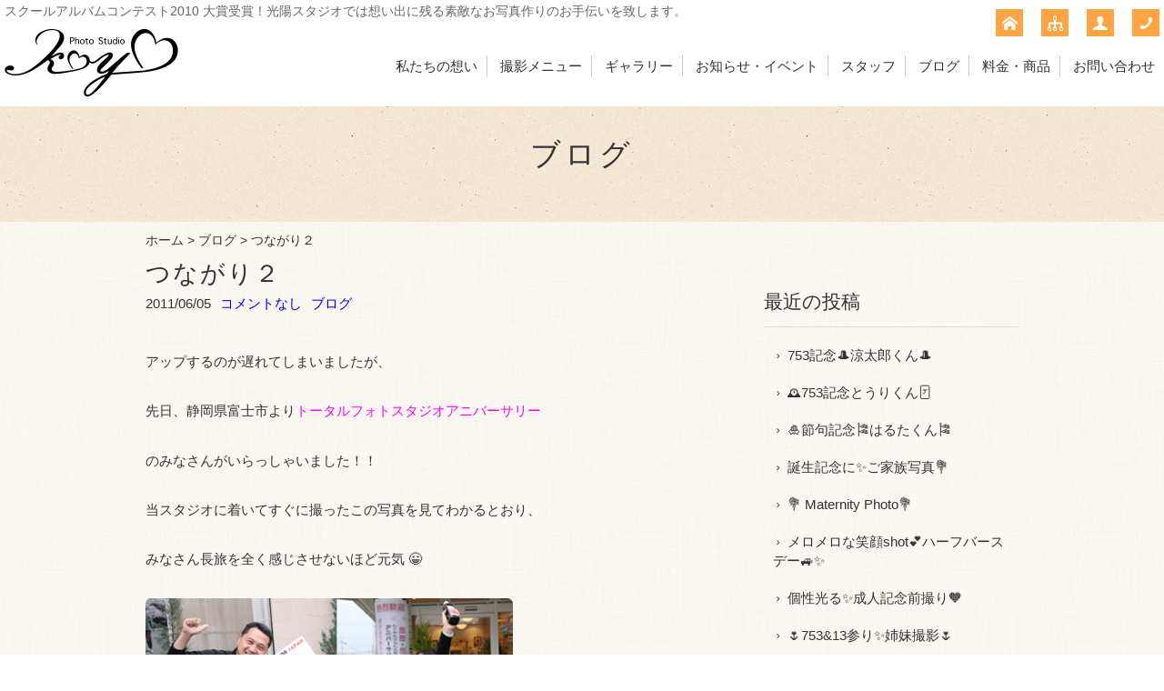

--- FILE ---
content_type: text/html; charset=UTF-8
request_url: https://www.koyo-studio.com/blog/3788.html
body_size: 7141
content:
<!DOCTYPE html>
<html lang="ja">
<head>
<meta charset="UTF-8" />
<meta name="viewport" content="width=device-width, initial-scale=1.0, minimum-scale=1.0, maximum-scale=5.0, user-scalable=yes">
<!--[if IE]>
<meta http-equiv="X-UA-Compatible" content="IE=edge,chrome=1">
<![endif]-->
<title>つながり２ | 福島市 写真館｜光陽スタジオ(伊達市保原町) 子供 家族 記念写真 七五三 成人式 入学 お宮参り 証明写真 撮影 福島 仙台 等福島市 写真館｜光陽スタジオ(伊達市保原町) 子供 家族 記念写真 七五三 成人式 入学 お宮参り 証明写真 撮影 福島 仙台 等</title>
<link rel="alternate" type="application/rss+xml" title="RSS 2.0" href="https://www.koyo-studio.com/feed" />
<link rel="pingback" href="https://www.koyo-studio.com/xmlrpc.php" />
<link rel="stylesheet" media="all" href="https://www.koyo-studio.com/wp-content/themes/39pack/style.css">
<link rel="stylesheet" media="print" href="https://www.koyo-studio.com/wp-content/themes/39pack/css/print.css" />
<!--<link rel="shortcut icon" type="image/vnd.microsoft.icon" href="https://www.koyo-studio.com/wp-content/themes/39pack/img/favicon.ico" />-->
<!--[if lt IE 9]>
<script src="https://www.koyo-studio.com/wp-content/themes/39pack/js/html5.js"></script>
<script src="https://www.koyo-studio.com/wp-content/themes/39pack/js/css3-mediaqueries.js"></script>
<script src="https://www.koyo-studio.com/wp-content/themes/39pack/js/respond.min.js"></script>
<![endif]-->
<!--[if lte IE 6.0]>
<script src="https://www.koyo-studio.com/wp-content/themes/39pack/js/DD_belatedPNG.js"></script>
<script>
    /* EXAMPLE */
    DD_belatedPNG.fix('.png');
</script>
<![endif]-->

<!-- All in One SEO Pack 2.2.7.1 by Michael Torbert of Semper Fi Web Design[-1,-1] -->
<meta name="description"  content="アップするのが遅れてしまいましたが、 先日、静岡県富士市よりトータルフォトスタジオアニバーサリー のみなさんがいらっしゃいました！！ 当スタジオに着いてすぐに撮ったこの写真を見てわかるとおり、 みなさん長旅を全く感じさせないほど元気" />

<!-- /all in one seo pack -->
<link rel='dns-prefetch' href='//s.w.org' />
<link rel="alternate" type="application/rss+xml" title="福島市 写真館｜光陽スタジオ(伊達市保原町) 子供 家族 記念写真 七五三 成人式 入学 お宮参り 証明写真 撮影 福島 仙台 等 &raquo; つながり２ のコメントのフィード" href="https://www.koyo-studio.com/blog/3788.html/feed" />
<link rel='stylesheet' id='wp-block-library-css'  href='https://www.koyo-studio.com/wp-includes/css/dist/block-library/style.min.css?ver=5.4.18' type='text/css' media='all' />
<link rel='stylesheet' id='wp-pagenavi-css'  href='https://www.koyo-studio.com/wp-content/plugins/wp-pagenavi/pagenavi-css.css?ver=2.70' type='text/css' media='all' />
<link rel='stylesheet' id='jquery.lightbox.min.css-css'  href='https://www.koyo-studio.com/wp-content/plugins/wp-jquery-lightbox/styles/lightbox.min.css?ver=1.4.6' type='text/css' media='all' />
<script type='text/javascript' src='https://www.koyo-studio.com/wp-includes/js/jquery/jquery.js?ver=1.12.4-wp'></script>
<script type='text/javascript' src='https://www.koyo-studio.com/wp-includes/js/jquery/jquery-migrate.min.js?ver=1.4.1'></script>
<link rel='https://api.w.org/' href='https://www.koyo-studio.com/wp-json/' />
<link rel="EditURI" type="application/rsd+xml" title="RSD" href="https://www.koyo-studio.com/xmlrpc.php?rsd" />
<link rel='prev' title='★絆アルバム★' href='https://www.koyo-studio.com/blog/3781.html' />
<link rel='next' title='ジャケット撮影' href='https://www.koyo-studio.com/blog/3800.html' />
<link rel="canonical" href="https://www.koyo-studio.com/blog/3788.html" />
<link rel='shortlink' href='https://www.koyo-studio.com/?p=3788' />
<link rel="alternate" type="application/json+oembed" href="https://www.koyo-studio.com/wp-json/oembed/1.0/embed?url=https%3A%2F%2Fwww.koyo-studio.com%2Fblog%2F3788.html" />
<link rel="alternate" type="text/xml+oembed" href="https://www.koyo-studio.com/wp-json/oembed/1.0/embed?url=https%3A%2F%2Fwww.koyo-studio.com%2Fblog%2F3788.html&#038;format=xml" />
<link rel="icon" href="https://www.koyo-studio.com/wp-content/uploads/2020/05/cropped-siteIcon-2-32x32.png" sizes="32x32" />
<link rel="icon" href="https://www.koyo-studio.com/wp-content/uploads/2020/05/cropped-siteIcon-2-192x192.png" sizes="192x192" />
<link rel="apple-touch-icon" href="https://www.koyo-studio.com/wp-content/uploads/2020/05/cropped-siteIcon-2-180x180.png" />
<meta name="msapplication-TileImage" content="https://www.koyo-studio.com/wp-content/uploads/2020/05/cropped-siteIcon-2-270x270.png" />
<meta data-pso-pv="1.2.1" data-pso-pt="singlePost" data-pso-th="e5ffe65e3265636ceb01c9830759ba06">
<!-- Google tag (gtag.js) -->
<script async src="https://www.googletagmanager.com/gtag/js?id=G-EC06XCR65P"></script>
<script>
  window.dataLayer = window.dataLayer || [];
  function gtag(){dataLayer.push(arguments);}
  gtag('js', new Date());

  gtag('config', 'G-EC06XCR65P');
</script>

</head>
<body class="post-template-default single single-post postid-3788 single-format-standard">

	
<div class="wrapHead fixed">
<header id="top">
<h1>スクールアルバムコンテスト2010 大賞受賞！光陽スタジオでは想い出に残る素敵なお写真作りのお手伝いを致します。</h1>
<h2>			<div class="textwidget"><a href="https://www.koyo-studio.com/"><img src="https://www.koyo-studio.com/wp-content/themes/39pack/img/title.png" width="191" height="76" alt="光陽スタジオ" class="png" /></a></div>
		</h2><p class="menu"><a class="open" href="#nav"><span class="icon-list2"></span><span class="tx">メニュー</span></a></p>
<nav id="nav">
<div class="head">
<h3>メニュー</h3>
<p class="close"><a href="javascript:$.pageslide.close()">×<span class="tx">閉じる</span></a></p>
</div>
<ul id="primary" class="menu"><li id="menu-item-8187" class="menu-item menu-item-type-taxonomy menu-item-object-category menu-item-8187"><a title="私たちの想い" href="https://www.koyo-studio.com/company">私たちの想い</a></li>
<li id="menu-item-8188" class="menu-item menu-item-type-taxonomy menu-item-object-category menu-item-8188"><a title="撮影メニュー" href="https://www.koyo-studio.com/menu">撮影メニュー</a></li>
<li id="menu-item-8189" class="menu-item menu-item-type-taxonomy menu-item-object-category menu-item-8189"><a title="ギャラリー" href="https://www.koyo-studio.com/gallery">ギャラリー</a></li>
<li id="menu-item-8698" class="menu-item menu-item-type-taxonomy menu-item-object-category menu-item-8698"><a title="お知らせ・イベント" href="https://www.koyo-studio.com/information">お知らせ・イベント</a></li>
<li id="menu-item-8190" class="menu-item menu-item-type-taxonomy menu-item-object-category menu-item-8190"><a title="スタッフ" href="https://www.koyo-studio.com/staff">スタッフ</a></li>
<li id="menu-item-8191" class="menu-item menu-item-type-taxonomy menu-item-object-category current-post-ancestor current-menu-parent current-post-parent menu-item-8191"><a title="ブログ" href="https://www.koyo-studio.com/blog">ブログ</a></li>
<li id="menu-item-8193" class="menu-item menu-item-type-taxonomy menu-item-object-category menu-item-8193"><a title="料金・商品" href="https://www.koyo-studio.com/fee">料金・商品</a></li>
<li id="menu-item-8186" class="menu-item menu-item-type-post_type menu-item-object-page menu-item-8186"><a title="お問い合わせ" href="https://www.koyo-studio.com/contact">お問い合わせ</a></li>
</ul><ul id="secondary" class="menu"><li id="menu-item-8194" class="home menu-item menu-item-type-custom menu-item-object-custom menu-item-home menu-item-8194"><a title="ホーム" href="https://www.koyo-studio.com/" class="tt"><span class="tx">ホーム</span></a></li>
<li id="menu-item-8195" class="sitemap menu-item menu-item-type-post_type menu-item-object-page menu-item-8195"><a title="サイトマップ" href="https://www.koyo-studio.com/sitemap" class="tt"><span class="tx">サイトマップ</span></a></li>
<li id="menu-item-8196" class="user menu-item menu-item-type-post_type menu-item-object-page menu-item-8196"><a title="プライバシーポリシー" href="https://www.koyo-studio.com/privacy" class="tt"><span class="tx">プライバシーポリシー</span></a></li>
<li id="menu-item-8197" class="phone menu-item menu-item-type-custom menu-item-object-custom menu-item-8197"><a title="電話でお問い合わせ" href="tel:0120-753-480" class="tt"><span class="tx">電話でお問い合わせ</span></a></li>
</ul></nav>
</header>
</div><!-- .wrapHead -->
<div class="eyecach title">
<h1>ブログ</h1></div><!-- .eyecach -->


<div id="contents">
<div class="wrap">
<p class="pankz"><!-- Breadcrumb NavXT 5.2.2 -->
<a title="福島市 写真館｜光陽スタジオ(伊達市保原町) 子供 家族 記念写真 七五三 成人式 入学 お宮参り 証明写真 撮影 福島 仙台 等" href="https://www.koyo-studio.com">ホーム</a> &gt; <a title="ブログ" href="https://www.koyo-studio.com/blog">ブログ</a> &gt; <span typeof="v:Breadcrumb"><span property="v:title">つながり２</span></span></p>
</div><!-- .wrap -->


<!-- ブログ -->
<div class="wrap">
<div id="main">
<section id="post-3788" class="post blog">
<h1 class="post_title">つながり２</h1>
<ul class="post_meta">
<li class="post_date">2011/06/05</li>
<li><a href="https://www.koyo-studio.com/blog/3788.html#respond">コメントなし</a></li>
<li><a href="https://www.koyo-studio.com/blog" rel="category tag">ブログ</a></li>
</ul>
<p>アップするのが遅れてしまいましたが、</p>
<p>先日、静岡県富士市より<span style="color: #ff00ff;">トータルフォトスタジオアニバーサリー</span></p>
<p><span style="color: #ff00ff;"> </span>のみなさんがいらっしゃいました！！</p>
<p>当スタジオに着いてすぐに撮ったこの写真を見てわかるとおり、</p>
<p>みなさん長旅を全く感じさせないほど元気 😀</p>
<p><a rel="attachment wp-att-3789" href="https://www.koyo-studio.com/blog/3788.html/attachment/aokisann"><img class="alignnone size-full wp-image-3789" title="aokisann" src="https://www.koyo-studio.com/wp-content/uploads/aokisann.jpg" alt="aokisann" width="404" height="290" /></a></p>
<p><a rel="attachment wp-att-3792" href="https://www.koyo-studio.com/blog/3788.html/attachment/aokisann1"><img class="alignnone size-full wp-image-3792" title="aokisann1" src="https://www.koyo-studio.com/wp-content/uploads/aokisann1.jpg" alt="aokisann1" width="252" height="360" /></a></p>
<p><a rel="attachment wp-att-3789" href="https://www.koyo-studio.com/blog/3788.html/attachment/aokisann"></a>みなさんと当スタッフでお茶をしながら、</p>
<p>普段なかなか聞けないスタジオのことを聞き、</p>
<p>日々の中でコツコツと改善する姿勢を勉強させて頂きました。</p>
<p>夜までとっても明るいみなさんと語り合うことができ、</p>
<p>楽しかったです 😳</p>
<p>今度はぜひ遊びに行かせて下さい 😆</p>
<p>やっぱり富士登山ツアーですね 😯</p>
<p><a rel="attachment wp-att-3795" href="https://www.koyo-studio.com/blog/3788.html/attachment/%e9%9d%92%e6%9c%a8%e3%81%95%e3%82%93"><img class="alignnone size-full wp-image-3795" title="青木さん" src="https://www.koyo-studio.com/wp-content/uploads/7b4f5be11d29ed824cc83e5bc44ed7ad.jpg" alt="青木さん" width="324" height="227" /></a></p>
<article class="comments">
<h2>つながり２はまだコメントがありません</h2>

<ul class="commentlist">
</ul>


<h2 id="respond">コメントをどうぞ</h2>


<form action="https://www.koyo-studio.com/wp-comments-post.php" method="post" id="commentform">
<!-- フォーム開始 -->

<p><label for="author">お名前・ニックネーム等（公開されます）</label><br />
<input type="text" name="author" id="author" value="" size="30" tabindex="1" /></p>

<p><label for="email">メール (非公開)</label><br />
<input type="text" name="email" id="email" value="" size="30" tabindex="2" /></p>

<p><label for="url">ウェブサイト</label><br />
<input type="text" name="url" id="url" value="" size="30" tabindex="3" /></p>


<p><label for="comment">メッセージ</label><br />
<textarea name="comment" id="comment" cols="60" rows="10" tabindex="4"></textarea></p>

<p><input type='hidden' name='comment_post_ID' value='3788' id='comment_post_ID' />
<input type='hidden' name='comment_parent' id='comment_parent' value='0' />
</p>

<p><input name="submit" type="submit" class="submit" tabindex="5" value="コメントを投稿" />
<input type="hidden" name="comment_post_ID" value="3788" /></p>

</form>
</article>
</section>
</div><!-- #main -->
<div id="side">



<section class="widget">
<h2>最近の投稿</h2>
<ul>
<li><a href="https://www.koyo-studio.com/blog/10916.html">753記念🎩涼太郎くん🎩</a></li>
<li><a href="https://www.koyo-studio.com/blog/10499.html">🕰753記念とうりくん🃏</a></li>
<li><a href="https://www.koyo-studio.com/blog/10878.html">🎍節句記念🎏はるたくん🎏</a></li>
<li><a href="https://www.koyo-studio.com/blog/10872.html">誕生記念に✨ご家族写真💐</a></li>
<li><a href="https://www.koyo-studio.com/blog/10852.html">💐 Maternity Photo💐</a></li>
<li><a href="https://www.koyo-studio.com/blog/10826.html">メロメロな笑顔shot💕ハーフバースデー🚙✨</a></li>
<li><a href="https://www.koyo-studio.com/blog/10815.html">個性光る✨成人記念前撮り🧡</a></li>
<li><a href="https://www.koyo-studio.com/blog/10805.html">🌷753&#038;13参り✨姉妹撮影🌷</a></li>
<li><a href="https://www.koyo-studio.com/blog/10484.html">753記念🚔ゆうとくん🚓</a></li>
<li><a href="https://www.koyo-studio.com/blog/10623.html">🌼そらちゃん🌼はじめまして🎶</a></li>
</ul>
</section>

<section class="widget">
<h2>月別投稿一覧</h2>
<ul>
	<li><a href='https://www.koyo-studio.com/date/2020/11?cat=7'>2020年11月</a>&nbsp;(1)</li>
	<li><a href='https://www.koyo-studio.com/date/2020/09?cat=7'>2020年9月</a>&nbsp;(5)</li>
	<li><a href='https://www.koyo-studio.com/date/2020/08?cat=7'>2020年8月</a>&nbsp;(3)</li>
	<li><a href='https://www.koyo-studio.com/date/2020/07?cat=7'>2020年7月</a>&nbsp;(7)</li>
	<li><a href='https://www.koyo-studio.com/date/2020/06?cat=7'>2020年6月</a>&nbsp;(7)</li>
	<li><a href='https://www.koyo-studio.com/date/2020/05?cat=7'>2020年5月</a>&nbsp;(9)</li>
	<li><a href='https://www.koyo-studio.com/date/2019/07?cat=7'>2019年7月</a>&nbsp;(1)</li>
	<li><a href='https://www.koyo-studio.com/date/2018/11?cat=7'>2018年11月</a>&nbsp;(1)</li>
	<li><a href='https://www.koyo-studio.com/date/2018/10?cat=7'>2018年10月</a>&nbsp;(1)</li>
	<li><a href='https://www.koyo-studio.com/date/2018/08?cat=7'>2018年8月</a>&nbsp;(1)</li>
	<li><a href='https://www.koyo-studio.com/date/2018/05?cat=7'>2018年5月</a>&nbsp;(1)</li>
	<li><a href='https://www.koyo-studio.com/date/2018/03?cat=7'>2018年3月</a>&nbsp;(1)</li>
	<li><a href='https://www.koyo-studio.com/date/2018/02?cat=7'>2018年2月</a>&nbsp;(3)</li>
	<li><a href='https://www.koyo-studio.com/date/2018/01?cat=7'>2018年1月</a>&nbsp;(3)</li>
	<li><a href='https://www.koyo-studio.com/date/2017/12?cat=7'>2017年12月</a>&nbsp;(1)</li>
	<li><a href='https://www.koyo-studio.com/date/2017/11?cat=7'>2017年11月</a>&nbsp;(1)</li>
	<li><a href='https://www.koyo-studio.com/date/2017/10?cat=7'>2017年10月</a>&nbsp;(1)</li>
	<li><a href='https://www.koyo-studio.com/date/2017/09?cat=7'>2017年9月</a>&nbsp;(1)</li>
	<li><a href='https://www.koyo-studio.com/date/2017/07?cat=7'>2017年7月</a>&nbsp;(2)</li>
	<li><a href='https://www.koyo-studio.com/date/2017/06?cat=7'>2017年6月</a>&nbsp;(3)</li>
	<li><a href='https://www.koyo-studio.com/date/2016/11?cat=7'>2016年11月</a>&nbsp;(1)</li>
	<li><a href='https://www.koyo-studio.com/date/2016/10?cat=7'>2016年10月</a>&nbsp;(2)</li>
	<li><a href='https://www.koyo-studio.com/date/2016/09?cat=7'>2016年9月</a>&nbsp;(2)</li>
	<li><a href='https://www.koyo-studio.com/date/2016/07?cat=7'>2016年7月</a>&nbsp;(14)</li>
	<li><a href='https://www.koyo-studio.com/date/2016/06?cat=7'>2016年6月</a>&nbsp;(3)</li>
	<li><a href='https://www.koyo-studio.com/date/2016/05?cat=7'>2016年5月</a>&nbsp;(11)</li>
	<li><a href='https://www.koyo-studio.com/date/2016/04?cat=7'>2016年4月</a>&nbsp;(5)</li>
	<li><a href='https://www.koyo-studio.com/date/2015/02?cat=7'>2015年2月</a>&nbsp;(1)</li>
	<li><a href='https://www.koyo-studio.com/date/2014/09?cat=7'>2014年9月</a>&nbsp;(1)</li>
	<li><a href='https://www.koyo-studio.com/date/2014/06?cat=7'>2014年6月</a>&nbsp;(1)</li>
	<li><a href='https://www.koyo-studio.com/date/2014/05?cat=7'>2014年5月</a>&nbsp;(3)</li>
	<li><a href='https://www.koyo-studio.com/date/2014/02?cat=7'>2014年2月</a>&nbsp;(1)</li>
	<li><a href='https://www.koyo-studio.com/date/2013/12?cat=7'>2013年12月</a>&nbsp;(1)</li>
	<li><a href='https://www.koyo-studio.com/date/2013/11?cat=7'>2013年11月</a>&nbsp;(4)</li>
	<li><a href='https://www.koyo-studio.com/date/2013/10?cat=7'>2013年10月</a>&nbsp;(25)</li>
	<li><a href='https://www.koyo-studio.com/date/2013/09?cat=7'>2013年9月</a>&nbsp;(19)</li>
	<li><a href='https://www.koyo-studio.com/date/2013/08?cat=7'>2013年8月</a>&nbsp;(15)</li>
	<li><a href='https://www.koyo-studio.com/date/2013/07?cat=7'>2013年7月</a>&nbsp;(16)</li>
	<li><a href='https://www.koyo-studio.com/date/2013/06?cat=7'>2013年6月</a>&nbsp;(21)</li>
	<li><a href='https://www.koyo-studio.com/date/2013/05?cat=7'>2013年5月</a>&nbsp;(17)</li>
	<li><a href='https://www.koyo-studio.com/date/2013/04?cat=7'>2013年4月</a>&nbsp;(26)</li>
	<li><a href='https://www.koyo-studio.com/date/2013/03?cat=7'>2013年3月</a>&nbsp;(15)</li>
	<li><a href='https://www.koyo-studio.com/date/2013/02?cat=7'>2013年2月</a>&nbsp;(7)</li>
	<li><a href='https://www.koyo-studio.com/date/2013/01?cat=7'>2013年1月</a>&nbsp;(1)</li>
	<li><a href='https://www.koyo-studio.com/date/2012/12?cat=7'>2012年12月</a>&nbsp;(3)</li>
	<li><a href='https://www.koyo-studio.com/date/2012/11?cat=7'>2012年11月</a>&nbsp;(2)</li>
	<li><a href='https://www.koyo-studio.com/date/2012/10?cat=7'>2012年10月</a>&nbsp;(1)</li>
	<li><a href='https://www.koyo-studio.com/date/2012/09?cat=7'>2012年9月</a>&nbsp;(15)</li>
	<li><a href='https://www.koyo-studio.com/date/2012/08?cat=7'>2012年8月</a>&nbsp;(6)</li>
	<li><a href='https://www.koyo-studio.com/date/2012/07?cat=7'>2012年7月</a>&nbsp;(13)</li>
	<li><a href='https://www.koyo-studio.com/date/2012/06?cat=7'>2012年6月</a>&nbsp;(8)</li>
	<li><a href='https://www.koyo-studio.com/date/2012/05?cat=7'>2012年5月</a>&nbsp;(10)</li>
	<li><a href='https://www.koyo-studio.com/date/2012/04?cat=7'>2012年4月</a>&nbsp;(3)</li>
	<li><a href='https://www.koyo-studio.com/date/2012/03?cat=7'>2012年3月</a>&nbsp;(20)</li>
	<li><a href='https://www.koyo-studio.com/date/2012/02?cat=7'>2012年2月</a>&nbsp;(8)</li>
	<li><a href='https://www.koyo-studio.com/date/2012/01?cat=7'>2012年1月</a>&nbsp;(12)</li>
	<li><a href='https://www.koyo-studio.com/date/2011/12?cat=7'>2011年12月</a>&nbsp;(44)</li>
	<li><a href='https://www.koyo-studio.com/date/2011/11?cat=7'>2011年11月</a>&nbsp;(21)</li>
	<li><a href='https://www.koyo-studio.com/date/2011/10?cat=7'>2011年10月</a>&nbsp;(26)</li>
	<li><a href='https://www.koyo-studio.com/date/2011/09?cat=7'>2011年9月</a>&nbsp;(7)</li>
	<li><a href='https://www.koyo-studio.com/date/2011/08?cat=7'>2011年8月</a>&nbsp;(7)</li>
	<li><a href='https://www.koyo-studio.com/date/2011/07?cat=7'>2011年7月</a>&nbsp;(9)</li>
	<li><a href='https://www.koyo-studio.com/date/2011/06?cat=7'>2011年6月</a>&nbsp;(17)</li>
	<li><a href='https://www.koyo-studio.com/date/2011/05?cat=7'>2011年5月</a>&nbsp;(14)</li>
	<li><a href='https://www.koyo-studio.com/date/2011/04?cat=7'>2011年4月</a>&nbsp;(1)</li>
	<li><a href='https://www.koyo-studio.com/date/2011/03?cat=7'>2011年3月</a>&nbsp;(9)</li>
	<li><a href='https://www.koyo-studio.com/date/2011/02?cat=7'>2011年2月</a>&nbsp;(13)</li>
	<li><a href='https://www.koyo-studio.com/date/2011/01?cat=7'>2011年1月</a>&nbsp;(6)</li>
	<li><a href='https://www.koyo-studio.com/date/2010/12?cat=7'>2010年12月</a>&nbsp;(12)</li>
	<li><a href='https://www.koyo-studio.com/date/2010/11?cat=7'>2010年11月</a>&nbsp;(23)</li>
	<li><a href='https://www.koyo-studio.com/date/2010/10?cat=7'>2010年10月</a>&nbsp;(54)</li>
	<li><a href='https://www.koyo-studio.com/date/2010/09?cat=7'>2010年9月</a>&nbsp;(15)</li>
	<li><a href='https://www.koyo-studio.com/date/2010/08?cat=7'>2010年8月</a>&nbsp;(11)</li>
	<li><a href='https://www.koyo-studio.com/date/2010/07?cat=7'>2010年7月</a>&nbsp;(3)</li>
	<li><a href='https://www.koyo-studio.com/date/2010/06?cat=7'>2010年6月</a>&nbsp;(2)</li>
	<li><a href='https://www.koyo-studio.com/date/2010/04?cat=7'>2010年4月</a>&nbsp;(5)</li>
	<li><a href='https://www.koyo-studio.com/date/2010/03?cat=7'>2010年3月</a>&nbsp;(5)</li>
	<li><a href='https://www.koyo-studio.com/date/2009/12?cat=7'>2009年12月</a>&nbsp;(46)</li>
	<li><a href='https://www.koyo-studio.com/date/2009/11?cat=7'>2009年11月</a>&nbsp;(51)</li>
	<li><a href='https://www.koyo-studio.com/date/2009/10?cat=7'>2009年10月</a>&nbsp;(41)</li>
	<li><a href='https://www.koyo-studio.com/date/2009/09?cat=7'>2009年9月</a>&nbsp;(23)</li>
</ul>
</section>

<section class="widget">
<h2>最近のコメント</h2>
<ul>
<li><a href="https://www.koyo-studio.com/blog/9858.html">今日は、ひな祭り&#x1f495;</a>へのコメント<br />
2018年03月05日 <a href='http://koyo-studio.com' rel='external nofollow ugc' class='url'>ジェシー</a>より</li>
<li><a href="https://www.koyo-studio.com/blog/9858.html">今日は、ひな祭り&#x1f495;</a>へのコメント<br />
2018年03月03日 サトより</li>
<li><a href="https://www.koyo-studio.com/blog/9731.html">イケメン2人の記念写真☆</a>へのコメント<br />
2018年01月22日 <a href='http://koyo-studio.com' rel='external nofollow ugc' class='url'>ジェシー</a>より</li>
<li><a href="https://www.koyo-studio.com/blog/9731.html">イケメン2人の記念写真☆</a>へのコメント<br />
2018年01月22日 <a href='http://koyo-studio.com' rel='external nofollow ugc' class='url'>ジェシー</a>より</li>
<li><a href="https://www.koyo-studio.com/blog/9731.html">イケメン2人の記念写真☆</a>へのコメント<br />
2018年01月21日 S様より</li>
</ul>
</section>


</div><!-- #side --></div><!-- .wrap -->


			<div class="textwidget"><section id="contact">
<div class="wrap">
<h1>お問い合わせ<span>contact</span></h1>
<p>ご相談・ご質問などお気軽にお寄せください</p>
<div class="half">
<dl>
<dt><img src="https://www.koyo-studio.com/wp-content/themes/39pack/img/company.jpg" width="180" height="120" alt="" /></dt>
<dd>光陽スタジオ<br />
〒960-0604<br />
福島県伊達市保原町字元木89-1<br />
TEL 024-575-3480(代)
<ul class="sns">
<li><a href="https://www.facebook.com/%E6%9C%89%E9%99%90%E4%BC%9A%E7%A4%BE%E5%85%89%E9%99%BD%E3%82%B9%E3%82%BF%E3%82%B8%E3%82%AA-534618113275414/" target="_blank" class="over1" rel="noopener noreferrer"><img src="https://www.koyo-studio.com/wp-content/themes/39pack/img/facebook.svg" width="40" alt="facebook" /></a></li>
<li><a href="https://www.instagram.com/koyo_studio/?hl=ja" target="_blank" class="over1" rel="noopener noreferrer"><img src="https://www.koyo-studio.com/wp-content/themes/39pack/img/instagram.svg" width="40" alt="instagram" /></a></li>
</ul>
</dd>
</dl>
</div>
<div class="half right">
<p class="tel"><span class="icon-tel"></span><span class="tel-link">0120-753-480</span><span class="supple">営業時間 9:00～18:00 (定休日 火・水曜日)</span></p>

<div class="line">
<a href="https://page.line.me/219bfxlt?openQrModal=true" class="opa" target="_blank" rel="noopener noreferrer">
<dl>
<dt><img src="https://www.koyo-studio.com/wp-content/themes/39pack/img/lineW.svg" alt="LINE"><b>LINEでお問い合わせ</b></dt>
<dd><img src="https://www.koyo-studio.com/wp-content/themes/39pack/img/QR_LINE.svg" alt="QR"></dd>
</dl>
</a>
</div>

<p class="mail"><a href="https://www.koyo-studio.com/contact"><span class="icon-mail"></span>メールでのお問い合わせ</a><span class="supple">24時間受付 年中無休</span></p>
<p class="other"></p>
</div>
</div>
</section>
</div>
		</div><!-- #contents -->
<footer>
<div class="wrap">
<ul id="tertiary" class="menu"><li id="menu-item-8198" class="menu-item menu-item-type-custom menu-item-object-custom menu-item-home menu-item-8198"><a title="ホーム" href="https://www.koyo-studio.com/">ホーム</a></li>
<li id="menu-item-8201" class="menu-item menu-item-type-taxonomy menu-item-object-category menu-item-8201"><a title="私たちの想い" href="https://www.koyo-studio.com/company">私たちの想い</a></li>
<li id="menu-item-8202" class="menu-item menu-item-type-taxonomy menu-item-object-category menu-item-8202"><a title="撮影メニュー" href="https://www.koyo-studio.com/menu">撮影メニュー</a></li>
<li id="menu-item-8203" class="menu-item menu-item-type-taxonomy menu-item-object-category menu-item-8203"><a title="ギャラリー" href="https://www.koyo-studio.com/gallery">ギャラリー</a></li>
<li id="menu-item-8697" class="menu-item menu-item-type-taxonomy menu-item-object-category menu-item-8697"><a title="お知らせ・イベント" href="https://www.koyo-studio.com/information">お知らせ・イベント</a></li>
<li id="menu-item-8204" class="menu-item menu-item-type-taxonomy menu-item-object-category menu-item-8204"><a title="スタッフ" href="https://www.koyo-studio.com/staff">スタッフ</a></li>
<li id="menu-item-8205" class="menu-item menu-item-type-taxonomy menu-item-object-category current-post-ancestor current-menu-parent current-post-parent menu-item-8205"><a title="ブログ" href="https://www.koyo-studio.com/blog">ブログ</a></li>
<li id="menu-item-8207" class="menu-item menu-item-type-taxonomy menu-item-object-category menu-item-8207"><a title="料金・商品" href="https://www.koyo-studio.com/fee">料金・商品</a></li>
<li id="menu-item-8208" class="menu-item menu-item-type-post_type menu-item-object-page menu-item-8208"><a title="お問い合わせ" href="https://www.koyo-studio.com/contact">お問い合わせ</a></li>
<li id="menu-item-8199" class="menu-item menu-item-type-post_type menu-item-object-page menu-item-8199"><a title="サイトマップ" href="https://www.koyo-studio.com/sitemap">サイトマップ</a></li>
<li id="menu-item-8200" class="menu-item menu-item-type-post_type menu-item-object-page menu-item-8200"><a title="プライバシーポリシー" href="https://www.koyo-studio.com/privacy">プライバシーポリシー</a></li>
</ul></div><!-- .wrap -->
<p id="copyright"><small>&copy; 2015 <a href="https://www.koyo-studio.com">光陽スタジオ</a>.</small></p>
<p class="pagetop"><a href="#top"><span class="icon-arrow-up3"></span><span class="tx">先頭へ</span></a></p>
</footer>

<script src="https://www.koyo-studio.com/wp-content/themes/39pack/js/jquery.js"></script>
<script src="https://www.koyo-studio.com/wp-content/themes/39pack/js/jquery.pageslide.min.js"></script>
<script>
    $(".open").pageslide({ direction: "left"});
</script>
<script src="https://www.koyo-studio.com/wp-content/themes/39pack/js/jquery.tooltipster.min.js"></script>
<script type="text/javascript">
    $(document).ready(function() {
         $('.tt').tooltipster({});
    });
</script>
<script src="https://www.koyo-studio.com/wp-content/themes/39pack/js/jquery.flexslider-min.js"></script>
<script src="https://www.koyo-studio.com/wp-content/themes/39pack/js/common.js"></script>
<script src="https://www.koyo-studio.com/wp-content/themes/39pack/js/opacity-rollover2.1.js"></script>

<script type='text/javascript' src='https://www.koyo-studio.com/wp-content/plugins/wp-jquery-lightbox/jquery.touchwipe.min.js?ver=1.4.6'></script>
<script type='text/javascript'>
/* <![CDATA[ */
var JQLBSettings = {"showTitle":"1","showCaption":"1","showNumbers":"1","fitToScreen":"1","resizeSpeed":"400","showDownload":"0","navbarOnTop":"0","marginSize":"0","slideshowSpeed":"4000","prevLinkTitle":"\u524d\u306e\u753b\u50cf","nextLinkTitle":"\u6b21\u306e\u753b\u50cf","closeTitle":"\u30ae\u30e3\u30e9\u30ea\u30fc\u3092\u9589\u3058\u308b","image":"\u753b\u50cf ","of":"\u306e","download":"\u30c0\u30a6\u30f3\u30ed\u30fc\u30c9","pause":"(pause slideshow)","play":"(play slideshow)"};
/* ]]> */
</script>
<script type='text/javascript' src='https://www.koyo-studio.com/wp-content/plugins/wp-jquery-lightbox/jquery.lightbox.min.js?ver=1.4.6'></script>
<script type='text/javascript' src='https://www.koyo-studio.com/wp-includes/js/wp-embed.min.js?ver=5.4.18'></script>
<script>
  (function(i,s,o,g,r,a,m){i['GoogleAnalyticsObject']=r;i[r]=i[r]||function(){
  (i[r].q=i[r].q||[]).push(arguments)},i[r].l=1*new Date();a=s.createElement(o),
  m=s.getElementsByTagName(o)[0];a.async=1;a.src=g;m.parentNode.insertBefore(a,m)
  })(window,document,'script','//www.google-analytics.com/analytics.js','ga');
 
  ga('create', 'UA-72179907-2', 'auto');
  ga('send', 'pageview');
 
</script>

</body>
</html>

--- FILE ---
content_type: text/css
request_url: https://www.koyo-studio.com/wp-content/themes/39pack/style.css
body_size: 587
content:
/*
Theme Name: 39pack
Theme URI:
Description: 39パックオリジナルテーマ
Version: 1.20(2015/03)
Author: (株)オリエンタル・エージェンシー
Author URI: http://www.oriental-agc.com/
*/

@import url("css/default.css");
@import url("css/webfonts.css");
@import url("css/style.css");
@import url("css/common.css");
@import url("css/mediaqueries.css");
@import url("css/script.css");
@import url("css/color.css");
/*@import url("css/black.css");*/
@import url("css/original.css");
/*@import url("css/cmswp.css");*/

/*

1.11 2014/08　jquery.flexslider-min.jsの導入。color.cssベースカラー黒追加。css修正。ヘッダー100%固定表示。投稿フォーマット周り変更。MW WP Formの導入。
1.12 2014/09　仕様確定リリース、css修正。テーマファイル修正。
1.13 2014/10　一部修正。
1.14 2014/10　一部修正。
1.15 2014-11　一部修正。
1.16 2015-01　一部修正、WEBフォント変更。
1.17 2015-02　2カラム用にファイル作成。
1.18 2015-02　グローバルメニュー間に縦線など。
1.19 2015-02　css修正。
1.20 2015-03　ギャラリーcss修正。コピーライト年号手動。

*/


--- FILE ---
content_type: text/css
request_url: https://www.koyo-studio.com/wp-content/themes/39pack/css/webfonts.css
body_size: 2393
content:
@font-face {
	font-family: 'icomoon';
	src:url('../fonts/icomoon.eot?-h6rlw');
	src:url('../fonts/icomoon.eot?#iefix-h6rlw') format('embedded-opentype'),
		url('../fonts/icomoon.woff?-h6rlw') format('woff'),
		url('../fonts/icomoon.ttf?-h6rlw') format('truetype'),
		url('../fonts/icomoon.svg?-h6rlw#icomoon') format('svg');
	font-weight: normal;
	font-style: normal;
}

[class^="icon-"], [class*=" icon-"] {
	font-family: 'icomoon';
	speak: none;
	font-style: normal;
	font-weight: normal;
	font-variant: normal;
	text-transform: none;
	line-height: 1;

	/* Better Font Rendering =========== */
	-webkit-font-smoothing: antialiased;
	-moz-osx-font-smoothing: grayscale;
}

.icon-fax:before {
	content: "\e71c";
}

.icon-bus:before {
	content: "\e71d";
}

.icon-car:before {
	content: "\e71e";
}

.icon-free:before {
	content: "\e71f";
}

.icon-man:before {
	content: "\e720";
}

.icon-tel:before {
	content: "\e722";
}

.icon-trai:before {
	content: "\e723";
}

.icon-woman:before {
	content: "\e724";
}

.icon-home:before {
	content: "\e725";
}

.icon-home2:before {
	content: "\e726";
}

.icon-office:before {
	content: "\e727";
}

.icon-camera:before {
	content: "\e728";
}

.icon-mobile:before {
	content: "\e72e";
}

.icon-lock2:before {
	content: "\e721";
}

.icon-truck:before {
	content: "\e72f";
}

.icon-tree:before {
	content: "\e729";
}

.icon-minus:before {
	content: "\e72a";
}

.icon-plus:before {
	content: "\e72b";
}

.icon-feed:before {
	content: "\e72c";
}

.icon-feed2:before {
	content: "\e72d";
}

.icon-phone:before {
	content: "\e60e";
}

.icon-mobile2:before {
	content: "\e600";
}

.icon-mouse:before {
	content: "\e601";
}

.icon-directions:before {
	content: "\e602";
}

.icon-mail:before {
	content: "\e60f";
}

.icon-paperplane:before {
	content: "\e603";
}

.icon-pencil:before {
	content: "\e604";
}

.icon-feather:before {
	content: "\e605";
}

.icon-paperclip:before {
	content: "\e606";
}

.icon-drawer:before {
	content: "\e607";
}

.icon-reply:before {
	content: "\e608";
}

.icon-reply-all:before {
	content: "\e609";
}

.icon-forward:before {
	content: "\e60a";
}

.icon-user:before {
	content: "\e610";
}

.icon-users:before {
	content: "\e611";
}

.icon-user-add:before {
	content: "\e60b";
}

.icon-vcard:before {
	content: "\e60c";
}

.icon-export:before {
	content: "\e60d";
}

.icon-location:before {
	content: "\e62e";
}

.icon-map:before {
	content: "\e62f";
}

.icon-compass:before {
	content: "\e630";
}

.icon-location2:before {
	content: "\e631";
}

.icon-target:before {
	content: "\e632";
}

.icon-share:before {
	content: "\e633";
}

.icon-sharable:before {
	content: "\e634";
}

.icon-heart:before {
	content: "\e635";
}

.icon-heart2:before {
	content: "\e636";
}

.icon-star:before {
	content: "\e637";
}

.icon-star2:before {
	content: "\e638";
}

.icon-thumbsup:before {
	content: "\e639";
}

.icon-thumbsdown:before {
	content: "\e63a";
}

.icon-chat:before {
	content: "\e63c";
}

.icon-comment:before {
	content: "\e63d";
}

.icon-quote:before {
	content: "\e63b";
}

.icon-house:before {
	content: "\e63e";
}

.icon-popup:before {
	content: "\e612";
}

.icon-search:before {
	content: "\e63f";
}

.icon-flashlight:before {
	content: "\e640";
}

.icon-printer:before {
	content: "\e642";
}

.icon-bell:before {
	content: "\e643";
}

.icon-link:before {
	content: "\e644";
}

.icon-flag:before {
	content: "\e645";
}

.icon-cog:before {
	content: "\e646";
}

.icon-tools:before {
	content: "\e647";
}

.icon-trophy:before {
	content: "\e648";
}

.icon-tag:before {
	content: "\e649";
}

.icon-camera2:before {
	content: "\e64a";
}

.icon-megaphone:before {
	content: "\e64b";
}

.icon-moon:before {
	content: "\e64c";
}

.icon-palette:before {
	content: "\e64d";
}

.icon-leaf:before {
	content: "\e64e";
}

.icon-music:before {
	content: "\e64f";
}

.icon-music2:before {
	content: "\e650";
}

.icon-new:before {
	content: "\e651";
}

.icon-graduation:before {
	content: "\e652";
}

.icon-book:before {
	content: "\e653";
}

.icon-newspaper:before {
	content: "\e654";
}

.icon-bag:before {
	content: "\e655";
}

.icon-airplane:before {
	content: "\e656";
}

.icon-lifebuoy:before {
	content: "\e657";
}

.icon-eye:before {
	content: "\e658";
}

.icon-clock:before {
	content: "\e659";
}

.icon-microphone:before {
	content: "\e65a";
}

.icon-calendar:before {
	content: "\e65b";
}

.icon-bolt:before {
	content: "\e65c";
}

.icon-thunder:before {
	content: "\e65d";
}

.icon-droplet:before {
	content: "\e65e";
}

.icon-cd:before {
	content: "\e65f";
}

.icon-briefcase:before {
	content: "\e660";
}

.icon-air:before {
	content: "\e661";
}

.icon-hourglass:before {
	content: "\e662";
}

.icon-gauge:before {
	content: "\e663";
}

.icon-language:before {
	content: "\e664";
}

.icon-network:before {
	content: "\e665";
}

.icon-key:before {
	content: "\e666";
}

.icon-battery:before {
	content: "\e667";
}

.icon-bucket:before {
	content: "\e668";
}

.icon-magnet:before {
	content: "\e669";
}

.icon-drive:before {
	content: "\e66a";
}

.icon-cup:before {
	content: "\e66b";
}

.icon-rocket:before {
	content: "\e66c";
}

.icon-brush:before {
	content: "\e66d";
}

.icon-suitcase:before {
	content: "\e66e";
}

.icon-cone:before {
	content: "\e66f";
}

.icon-earth:before {
	content: "\e670";
}

.icon-keyboard:before {
	content: "\e671";
}

.icon-browser:before {
	content: "\e672";
}

.icon-publish:before {
	content: "\e673";
}

.icon-progress-3:before {
	content: "\e674";
}

.icon-progress-2:before {
	content: "\e675";
}

.icon-brogress-1:before {
	content: "\e676";
}

.icon-progress-0:before {
	content: "\e677";
}

.icon-sun:before {
	content: "\e678";
}

.icon-sun2:before {
	content: "\e679";
}

.icon-adjust:before {
	content: "\e67a";
}

.icon-code:before {
	content: "\e67b";
}

.icon-screen:before {
	content: "\e67c";
}

.icon-infinity:before {
	content: "\e67d";
}

.icon-light-bulb:before {
	content: "\e67e";
}

.icon-creditcard:before {
	content: "\e67f";
}

.icon-database:before {
	content: "\e680";
}

.icon-voicemail:before {
	content: "\e681";
}

.icon-clipboard:before {
	content: "\e682";
}

.icon-cart:before {
	content: "\e683";
}

.icon-box:before {
	content: "\e684";
}

.icon-ticket:before {
	content: "\e685";
}

.icon-rss:before {
	content: "\e613";
}

.icon-signal:before {
	content: "\e686";
}

.icon-thermometer:before {
	content: "\e687";
}

.icon-droplets:before {
	content: "\e688";
}

.icon-uniE689:before {
	content: "\e689";
}

.icon-statistics:before {
	content: "\e68a";
}

.icon-pie:before {
	content: "\e68b";
}

.icon-bars:before {
	content: "\e68c";
}

.icon-graph:before {
	content: "\e68d";
}

.icon-lock:before {
	content: "\e68e";
}

.icon-lock-open:before {
	content: "\e68f";
}

.icon-logout:before {
	content: "\e690";
}

.icon-login:before {
	content: "\e691";
}

.icon-checkmark:before {
	content: "\e641";
}

.icon-cross:before {
	content: "\e692";
}

.icon-minus2:before {
	content: "\e693";
}

.icon-plus2:before {
	content: "\e694";
}

.icon-cross2:before {
	content: "\e695";
}

.icon-minus22:before {
	content: "\e696";
}

.icon-plus22:before {
	content: "\e697";
}

.icon-cross3:before {
	content: "\e698";
}

.icon-minus3:before {
	content: "\e699";
}

.icon-plus3:before {
	content: "\e69a";
}

.icon-erase:before {
	content: "\e69b";
}

.icon-blocked:before {
	content: "\e69c";
}

.icon-info:before {
	content: "\e69d";
}

.icon-info2:before {
	content: "\e69e";
}

.icon-question:before {
	content: "\e69f";
}

.icon-help:before {
	content: "\e6a0";
}

.icon-warning:before {
	content: "\e6a1";
}

.icon-cycle:before {
	content: "\e6a2";
}

.icon-cw:before {
	content: "\e6a3";
}

.icon-ccw:before {
	content: "\e6a4";
}

.icon-shuffle:before {
	content: "\e6a5";
}

.icon-arrow:before {
	content: "\e6a6";
}

.icon-arrow2:before {
	content: "\e6a7";
}

.icon-retweet:before {
	content: "\e6a8";
}

.icon-loop:before {
	content: "\e6a9";
}

.icon-history:before {
	content: "\e6aa";
}

.icon-back:before {
	content: "\e6ab";
}

.icon-switch:before {
	content: "\e6ac";
}

.icon-list:before {
	content: "\e614";
}

.icon-add-to-list:before {
	content: "\e6ad";
}

.icon-layout:before {
	content: "\e6ae";
}

.icon-list2:before {
	content: "\e615";
}

.icon-text:before {
	content: "\e6af";
}

.icon-text2:before {
	content: "\e6b0";
}

.icon-document:before {
	content: "\e6b1";
}

.icon-docs:before {
	content: "\e6b2";
}

.icon-landscape:before {
	content: "\e6b3";
}

.icon-pictures:before {
	content: "\e6b4";
}

.icon-video:before {
	content: "\e6b5";
}

.icon-music3:before {
	content: "\e6b6";
}

.icon-folder:before {
	content: "\e6b7";
}

.icon-archive:before {
	content: "\e6b8";
}

.icon-trash:before {
	content: "\e6b9";
}

.icon-upload:before {
	content: "\e6ba";
}

.icon-download:before {
	content: "\e6bb";
}

.icon-disk:before {
	content: "\e6bc";
}

.icon-install:before {
	content: "\e6bd";
}

.icon-cloud:before {
	content: "\e6be";
}

.icon-upload2:before {
	content: "\e6bf";
}

.icon-bookmark:before {
	content: "\e6c0";
}

.icon-bookmarks:before {
	content: "\e6c1";
}

.icon-book2:before {
	content: "\e616";
}

.icon-play:before {
	content: "\e6c2";
}

.icon-pause:before {
	content: "\e6c3";
}

.icon-record:before {
	content: "\e6c4";
}

.icon-stop:before {
	content: "\e6c5";
}

.icon-next:before {
	content: "\e6c6";
}

.icon-previous:before {
	content: "\e6c7";
}

.icon-first:before {
	content: "\e6c8";
}

.icon-last:before {
	content: "\e6c9";
}

.icon-resize-enlarge:before {
	content: "\e6ca";
}

.icon-resize-shrink:before {
	content: "\e6cb";
}

.icon-volume:before {
	content: "\e6cc";
}

.icon-sound:before {
	content: "\e6cd";
}

.icon-mute:before {
	content: "\e6ce";
}

.icon-flow-cascade:before {
	content: "\e6cf";
}

.icon-flow-branch:before {
	content: "\e6d0";
}

.icon-flow-tree:before {
	content: "\e6d1";
}

.icon-flow-line:before {
	content: "\e6d2";
}

.icon-flow-parallel:before {
	content: "\e6d3";
}

.icon-arrow-left:before {
	content: "\e617";
}

.icon-arrow-down:before {
	content: "\e618";
}

.icon-arrow-up-upload:before {
	content: "\e619";
}

.icon-arrow-right:before {
	content: "\e61a";
}

.icon-arrow-left2:before {
	content: "\e6d4";
}

.icon-arrow-down2:before {
	content: "\e6d5";
}

.icon-arrow-up:before {
	content: "\e6d6";
}

.icon-arrow-right2:before {
	content: "\e6d7";
}

.icon-arrow-left3:before {
	content: "\e6d8";
}

.icon-arrow-down3:before {
	content: "\e6d9";
}

.icon-arrow-up2:before {
	content: "\e6da";
}

.icon-arrow-right3:before {
	content: "\e6db";
}

.icon-arrow-left22:before {
	content: "\e61b";
}

.icon-arrow-down22:before {
	content: "\e61c";
}

.icon-arrow-up3:before {
	content: "\e61d";
}

.icon-arrow-right22:before {
	content: "\e61e";
}

.icon-arrow-left32:before {
	content: "\e61f";
}

.icon-arrow-down32:before {
	content: "\e620";
}

.icon-arrow-up22:before {
	content: "\e621";
}

.icon-arrow-right32:before {
	content: "\e622";
}

.icon-arrow-left4:before {
	content: "\e623";
}

.icon-arrow-down4:before {
	content: "\e624";
}

.icon-arrow-up32:before {
	content: "\e625";
}

.icon-arrow-right4:before {
	content: "\e626";
}

.icon-arrow-left5:before {
	content: "\e627";
}

.icon-arrow-down5:before {
	content: "\e628";
}

.icon-arrow-up4:before {
	content: "\e629";
}

.icon-uniE62A:before {
	content: "\e62a";
}

.icon-arrow-left6:before {
	content: "\e6dc";
}


.icon-arrow-down6:before {
	content: "\e6dd";
}

.icon-arrow-up5:before {
	content: "\e6de";
}

.icon-arrow-right5:before {
	content: "\e6df";
}

.icon-menu:before {
	content: "\e6e0";
}

.icon-ellipsis:before {
	content: "\e6e1";
}

.icon-dots:before {
	content: "\e6e2";
}

.icon-dot:before {
	content: "\e6e3";
}

.icon-cc:before {
	content: "\e6e4";
}

.icon-cc-by:before {
	content: "\e6e5";
}

.icon-cc-nc:before {
	content: "\e6e6";
}

.icon-cc-nc-eu:before {
	content: "\e6e7";
}

.icon-cc-nc-jp:before {
	content: "\e6e8";
}

.icon-cc-sa:before {
	content: "\e6e9";
}

.icon-cc-nd:before {
	content: "\e6ea";
}

.icon-cc-pd:before {
	content: "\e6eb";
}

.icon-cc-zero:before {
	content: "\e6ec";
}

.icon-cc-share:before {
	content: "\e6ed";
}

.icon-cc-share2:before {
	content: "\e6ee";
}

.icon-danielbruce:before {
	content: "\e6ef";
}

.icon-danielbruce2:before {
	content: "\e6f0";
}

.icon-github:before {
	content: "\e6f1";
}

.icon-github2:before {
	content: "\e6f2";
}

.icon-flickr:before {
	content: "\e6f3";
}

.icon-flickr2:before {
	content: "\e6f4";
}

.icon-vimeo:before {
	content: "\e6f5";
}

.icon-vimeo2:before {
	content: "\e6f6";
}

.icon-twitter:before {
	content: "\e62b";
}

.icon-twitter2:before {
	content: "\e6f7";
}

.icon-facebook:before {
	content: "\e62c";
}

.icon-facebook2:before {
	content: "\e6f8";
}

.icon-facebook3:before {
	content: "\e6f9";
}

.icon-googleplus:before {
	content: "\e62d";
}

.icon-googleplus2:before {
	content: "\e6fa";
}

.icon-pinterest:before {
	content: "\e6fb";
}

.icon-pinterest2:before {
	content: "\e6fc";
}

.icon-tumblr:before {
	content: "\e6fd";
}

.icon-tumblr2:before {
	content: "\e6fe";
}

.icon-linkedin:before {
	content: "\e6ff";
}

.icon-linkedin2:before {
	content: "\e700";
}

.icon-dribbble:before {
	content: "\e701";
}

.icon-dribbble2:before {
	content: "\e702";
}

.icon-stumbleupon:before {
	content: "\e703";
}

.icon-stumbleupon2:before {
	content: "\e704";
}

.icon-lastfm:before {
	content: "\e705";
}

.icon-lastfm2:before {
	content: "\e706";
}

.icon-rdio:before {
	content: "\e707";
}

.icon-rdio2:before {
	content: "\e708";
}

.icon-spotify:before {
	content: "\e709";
}

.icon-spotify2:before {
	content: "\e70a";
}

.icon-qq:before {
	content: "\e70b";
}

.icon-instagram:before {
	content: "\e70c";
}

.icon-dropbox:before {
	content: "\e70d";
}

.icon-evernote:before {
	content: "\e70e";
}

.icon-flattr:before {
	content: "\e70f";
}

.icon-skype:before {
	content: "\e710";
}

.icon-skype2:before {
	content: "\e711";
}

.icon-renren:before {
	content: "\e712";
}

.icon-sina-weibo:before {
	content: "\e713";
}

.icon-paypal:before {
	content: "\e714";
}

.icon-picasa:before {
	content: "\e715";
}

.icon-soundcloud:before {
	content: "\e716";
}

.icon-mixi:before {
	content: "\e717";
}

.icon-behance:before {
	content: "\e718";
}

.icon-circles:before {
	content: "\e719";
}

.icon-vk:before {
	content: "\e71a";
}

.icon-smashing:before {
	content: "\e71b";
}



--- FILE ---
content_type: text/css
request_url: https://www.koyo-studio.com/wp-content/themes/39pack/css/style.css
body_size: 2166
content:
@charset "utf-8";

/* =ウィンドウ幅確認
------------------------------------------------------------------------------ */

#winsize2 {
	position: fixed;
	bottom: 0;
	left: 0;
	font-size: 10px;
	z-index: 9999;
	color: #fff;
	background-color: #000;
	padding: 0 2px;
}

/* =全体
------------------------------------------------------------------------------ */

body {
	-webkit-text-size-adjust: 100%;
	line-height: 1.6;
	font-size: 95%;
}
.wrap {
	max-width: 960px;
	margin: 0 auto;
}
.wrapHead {
	z-index: 9999;	
	width: 100%;	
}
.wrapHead.fixed {
	position: fixed;
	top: 0;
}

.navbar-fixed-top {
  position: fixed;
  top: 0;
  right:0;
  left: 0;
  z-index: 1030;
  margin-bottom: 0;
}


#contents {
}

.wrap:after,
header:after,
#contents:after {
	content: "";
	display: block;
	clear: both;
}
img, object, embed {
	max-width: 100%;
	height: auto;
	vertical-align: bottom;
}
a {
	overflow: hidden;
	outline: none;
}
a.opa {
	text-decoration: none;
}
a.opa:hover {
	opacity: 0.75;
}

/* =ヘッダー
------------------------------------------------------------------------------ */

header#top {
	padding: 5px 0 0;
    position: relative;
	overflow: hidden;
}

/* =H1、ロゴ画像 */

header#top h1 {
	font-size: 90%;
	margin: 0 0 5px 5px; /* =調整箇所 */
	line-height: 1.2;
}
header#top h2 {
	float: left;
	margin: 5px 0 10px 5px; /* =調整箇所 */
}
header#top h2 img {
	vertical-align: bottom;
}

/* =プライマリー（メニュー） */

header#top nav ul#primary {
	list-style: none;
	display: block;
	width: 76.5%; /* =調整箇所 */
	padding: 0;
	margin: 35px 0 10px; /* =調整箇所 */
	text-align: right;
	overflow: hidden;
	float: right;
}
header#top nav ul#primary li {
	display: inline-block;
	border-right: 1px solid #ccc;
	margin: 0 10px 0 0; /* =調整箇所 */
	padding: 0 10px 0 0; /* =調整箇所 */
}
header#top nav ul#primary li:last-child {
	border-right: none;
	margin: 0;
}
header#top nav ul#primary li a {
	font-size: 100%; /* =調整箇所 */
}
header#top nav ul#primary li a:hover {
	text-decoration: none;
}

/* =セカンダリー（メニュー） */

header#top nav ul#secondary {
	list-style: none;
	position: absolute;
	top: 10px;
	right: 5px;
}
header#top nav ul#secondary li {
	float: left;
	margin: 0 0 0 20px;
}

header#top nav ul#secondary li span.tx {
	display: none;
}

header#top nav ul#secondary li a {
	display: block;
	line-height: 28px;
	width: 28px;
	text-align: center;
}
header#top nav ul#secondary li a:before {
	font-family: 'icomoon';
	speak: none;
	font-style: normal;
	font-weight: normal;
	font-variant: normal;
	text-transform: none;
	line-height: 1;
	font-size: 110%;
	vertical-align: middle;
}

header#top nav ul#secondary li.login a:before {content: "\e721";}
header#top nav ul#secondary li.cart a:before {content: "\e683";}
header#top nav ul#secondary li.home a:before {content: "\e725";}
header#top nav ul#secondary li.sitemap a:before {content: "\e729";}
header#top nav ul#secondary li.user a:before {content: "\e610";}
header#top nav ul#secondary li.mail a:before {content: "\e60f";}
header#top nav ul#secondary li.phone a:before {content: "\e60e";}
header#top nav ul#secondary li a:hover {
	text-decoration: none;
}





/* =看板
------------------------------------------------------------------------------ */
.eyecach {
	clear: both;
	text-align: center;
}
.eyecach ul,
.eyecach ul li {
	list-style: none;
	padding: 0;
	margin: 0;
}
.eyecach img {
	vertical-align: bottom;
}

/* =ページタイトル */

.eyecach.title {
	padding: 2em 0;
}

.eyecach.title h1 {
	font-size: 220%;
	line-height: 1.4;
	margin: 0 0 20px;
	letter-spacing: 4px;
}
.eyecach.title h1 span {
	display: block;
	font-size: 40%;
}
.eyecach.title p {
	font-size: 100%;
}


/* =お知らせ（トップ）
------------------------------------------------------------------------------ */

section.information {
	clear: both;
	padding: 2em 0 2em;
	overflow: hidden;
}

section.information a:hover {
	text-decoration: none;
}

#contents section.information h1 {
	margin: 0 0 1.0em;
}
#contents section.information h1 a {
	display: block;
	float: right;
	text-shadow: none;
	line-height: 30px;
	width: 30px;
	text-align: center;
	padding: 0;
	margin-top: 3px;
	text-align: center;
	border: 1px solid;
}

#contents section.information h1 span.icon-uniE62A {
	font-size: 50%;
	padding: 0 0 0 3px;
	line-height: 30px;
	vertical-align: middle;
	text-align: center;
}

div.scroll {
	overflow: auto;
	max-height: 120px;
}
#contents section.information dl {
	padding: 0 0 5px;
	margin: 10px 0;
	border-bottom: 1px dotted;
	line-height: 1.4;
	overflow: hidden;
}
#contents section.information dl dt {
	width: 15%;
	float: left;
	clear: left;
	margin: 0;
	padding: 0;
	text-align: center;
}
#contents section.information dl dd {
	padding: 0;
	margin: 0;
}
#contents section.information dl span.date {
	line-height: 18px;
	padding: 0 5px;
	display: inline-block;
	margin: 0 0 5px;
	font-size: 85%;
}
#contents section.information dl dt img {
	padding: 4px;
	border: 1px solid;
}
#contents section.information dl dd img {
	padding-left: 3px;
	vertical-align: middle;
}

/* =バナー（トップ）
------------------------------------------------------------------------------ */

aside.banner {
	clear: both;
	padding: 1em 0;
	overflow: hidden;
}
#contents aside.banner ul {
	list-style: none;
	width: 100%;
	display: table;
	table-layout: fixed;
	text-align: center;
	padding: 0;
	margin: 0;
}
#contents aside.banner ul li {
	display: table-cell;
	vertical-align: middle;
	padding: 0;
	margin: 0;
}
#contents aside.banner ul.col2 li:nth-child(odd) {
	text-align: left;
}
#contents aside.banner ul.col2 li:nth-child(even) {
	text-align: right;
}
#contents aside.banner ul.col2 li img {
	height: auto;
	max-width: 98%;
}
#contents aside.banner ul li a:hover {
	text-decoration: none;
}


/* =お問い合わせ
------------------------------------------------------------------------------ */

section#contact {
	clear: both;
	padding: 2em 0;
	overflow: hidden;
}
section#contact div.half.right {
	text-align: center;
}
section#contact a:hover {
	text-decoration: none;
}
#contents section#contact h1 {
	padding: 0;
	margin: 0 0 1.0em;
	border-bottom: none;
}
#contents section#contact p {
	margin: 0 0 20px;
	text-align: left;
}
#contents section#contact dl {
	width: 100%;
	padding: 0;
	margin: 0 0 20px;
	display: table;
}
#contents section#contact dl dt {
	display: table-cell;
	vertical-align: top;
	padding: 10px;
	margin: 0;
}
#contents section#contact dl dd {
	display: table-cell;
	vertical-align: top;
	padding: 10px;
	margin: 0;
}

#contents section p.tel {
	font-size: 200%;
	letter-spacing: 1px;
	font-weight: bold;
}
#contents section p.tel span.icon-tel {
	font-size: 60%;
	padding-right: 5px;
}

#contents section p.mail {
	font-size: 110%;
	letter-spacing: 1px;
}

#contents section p.mail a {
	display: inline-block;
	padding: 5px 40px;
	margin-bottom: 5px;
}

#contents section p.mail span.icon-mail {
	vertical-align: middle;
	font-size: 110%;
	padding-right: 5px;
}
span.supple {
	display: block;
	font-size: 50%;
	font-weight: normal;
}
#contents section p.mail span.supple {
	font-size: 85%;
}


span.share a span[class*="icon-"] {
	display: inline-block;
	line-height: 40px;
	width: 40px;
	text-align: center;
	margin: 5px 0 0 0;
	vertical-align: bottom;
}

span.share a span.icon-facebook {
	background-color: #3b5999;
	color: #fff;
	font-size: 18px;
}

#contents section#contact ul.sns {
	list-style: none;
	padding: 0;
	margin: 0.5em 0 0;
	text-align: left;
}
#contents section#contact ul.sns li {
	padding: 0;
	margin: 0 1em 1em 0;
	display: inline-block;
	text-indent: 0;
	vertical-align: top;
}
#contents section#contact ul.sns li a {
	display: block;
	text-decoration: none;
}
#contents section#contact ul.sns li a  img {
	height: auto;
	width: 40px;
}

/* =ページトップ
------------------------------------------------------------------------------ */

.pagetop {
	position: fixed;
	bottom: 10px;
	right: 10px;
	/*\*/ 
	overflow: hidden;
	/**/
}
.pagetop a {
	display: block;
	height: 38px;
	width: 43px;
	text-align: center;
	padding-top: 5px;
}
.pagetop a:hover {
	text-decoration: none;
}
.pagetop span[class*="icon-"] {
	font-size: 120%;
	vertical-align: middle;
}
.pagetop span.tx {
	display: block;
	font-size: 9px;
}

/* =フッター
------------------------------------------------------------------------------ */

footer {
	clear: both;
	text-align: center;
	padding: 2em 0 0;
	border-top: 1px solid;
}

footer ul {
	list-style: none;
	padding: 0;
	margin: 0;
	text-align: center;
}
footer li {
	padding: 0;
	margin: 0 10px 0 1.0em;
	display: inline-block;
	text-indent: -1.0em;
	font-size: 80%;
	vertical-align: top;
}
footer li:before {
	content: "・";
}

footer p#copyright {
	clear: both;
	border-top: 1px solid;
	padding: 2.0em 0;
	margin: 2.0em 0 0;
}
footer a:hover {
}



--- FILE ---
content_type: text/css
request_url: https://www.koyo-studio.com/wp-content/themes/39pack/css/mediaqueries.css
body_size: 1399
content:
@charset "utf-8";


/* =1024px以下
------------------------------------------------------------------------------ */

@media only screen and (max-width: 1024px){

/* =プライマリー（メニュー） */

header#top nav ul#primary {
	clear: right;
	float: none;
	width: 100%;
	display: table;
	table-layout: fixed;
	text-align: center;
	margin: 20px 0 10px;
}
header#top nav ul#primary li {
	display: table-cell;
	margin: 0;
	padding: 0;
}

}

/* =960px以下
------------------------------------------------------------------------------ */

@media only screen and (max-width: 960px){

/* =全体 */

.wrap {
	padding: 0 2%;
}

/* =お知らせ（トップ） */

#contents section.information dl dt {
	width: 18%;
}

}

/* =768px以下
------------------------------------------------------------------------------ */

@media only screen and (max-width: 768px){

/* =ヘッダー */

header#top {
	padding: 5px 0;
}
header#top h2 {
	float: left;
	margin: 0 0 10px 5px;
	width: 22%; /* =調整箇所 */
}
header#top h2 img {
	height: auto;
	width: auto;
}

/* =お問い合わせ */

#contents section#contact p.tel,
#contents section#contact p.mail,
#contents section#contact p.other {
	margin: 0 0 20px 20px;
}
#contents section p.mail a {
	padding: 5px 20px;
}

/* =ブログ */

#main {
	clear: both;
	float: none;
	width: 100%;
}
#side {
	clear: both;
	float: none;
	width: 100%;
}


}

/* =640px以下
------------------------------------------------------------------------------ */

@media only screen and (max-width: 640px){

/* =ヘッダー */

header#top h2 {
	margin: 5px 0 0 5px; /* =調整箇所 */
	width: 25%; /* =調整箇所 */
}

/* =お問い合わせ */

#contents section#contact div.half.right p {
	margin: 0 auto 20px;
	display: inline-block;
}

/* =コラム */

.half,
.half.clear {
	clear: both;
	float: none;
	width: 100%;
}

.half.right {
	clear: both;
	float: none;
	width: 100%;
}

.half.p20,
.half.p30,
.half.p35,
.half.p40,
.half.p60,
.half.p65,
.half.p70,
.half.p80,
.half.p90 {
	width: 100%;
}

/* =定義リスト */

#contents section dl.paral dt {
	width: 100%;
	float: none;
	clear: left;
	padding: 0;
	margin: 0;
}

/* =ギャラリー */

div.gallery {
	margin: 0;
}
/* =<br style='clear: both' />を無効 */

div.gallery br {
	display: none;
}

}

/* =480px以下
------------------------------------------------------------------------------ */

@media only screen and (max-width: 480px){


/* =ヘッダー */

header#top h1 {
	display: none;
}
header#top h2 {
	margin: 10px 0 0 5px; /* =調整箇所 */
	width: 30%; /* =調整箇所 */
}

header#top h2 img {
	height: auto;
	width: auto;
}

/* =ページタイトル */

.eyecach.title {
	padding: 2em 2%;
}
.eyecach.title h1 {
	font-size: 180%;
	margin: 0 0 10px;
	letter-spacing: 2px;
}
.eyecach.title p {
	font-size: 90%;
}


/* =お知らせ（トップ） */
#contents section.information dl dt {
	width: 32%;
	text-align: left;
}

/* =バナー（トップ） */

#contents aside.banner ul {
	display: block;
}
#contents aside.banner ul li {
	display: inline-block;
	padding: 0;
	margin: 0 10px 10px;
}
#contents aside.banner ul li:last-child {
	padding: 0;
}
#contents aside.banner ul.col2 li img {
	width: 100%;
}
#contents aside.banner ul.col2 li:nth-child(odd),
#contents aside.banner ul.col2 li:nth-child(even) {
	text-align: center;
}

/* =お問い合わせ */

#contents section#contact dl {
	display: block;
	margin: 0 auto 20px;
	text-align: center;
}
#contents section#contact dl dt {
	display: inline-block;
	padding: 0 0 10px;
	text-align: left;
}
#contents section#contact dl dd {
	display: inline-block;
	padding: 0;
	text-align: left;
}
#contents section#contact p {
	text-align: center;
}
#contents section p.tel {
	font-size: 160%;
}

#contents section p.mail {
	font-size: 100%;
}
span.supple {
	text-align: center;
}


/* =フッター */

footer ul {
	text-align: left;
	margin-left: 20px;
}
footer li {
	padding: 0;
	margin: 0 1% 0 0;
	display: inline-block;
	text-indent: -1.0em;
	width: 48%;
	font-size: 80%;
}
footer li:before {
	content: "・" 
}

footer p#copyright {
	padding: 1.0em 0;
	margin: 1.0em 0 0;
}

#contents section#contact ul.sns li a  img {
	width: 32px;
}


/* =セクション */

section.post.border {
	padding: 1.0em;
}

/* =見出し */

#contents section h1 {
	font-size: 160%;
}
#contents section.border h1 {
	font-size: 160%;
}
#contents section h2 {
	font-size: 120%;
}
#contents section h3 {
	font-size: 120%;
}

/* =段落 */

#contents section p {
	margin: 0 0 2em;
}

/* =投稿画像 */

.alignright {
	clear: right;
	float: none;
	display: block;
	margin: 0px auto 10px auto;
}
.alignleft {
	clear: left;
	float: none;
	display: block;
	margin: 0px auto 10px auto;
}

/* =お問い合わせ */

div.mw_wp_form form input[type="text"],
div.mw_wp_form form input[type="email"],
div.mw_wp_form form textarea {
	font-size: 100%;
}

/* =続きを読む */

a.more-link {
	padding: 5px 10px;
}

}


/* =320px以下
------------------------------------------------------------------------------ */

@media only screen and (max-width: 320px){

/* =ヘッダー */

header#top h2 {
	margin: 10px 0 0 5px; /* =調整箇所 */
	width: 40%; /* =調整箇所 */
}
}



--- FILE ---
content_type: text/css
request_url: https://www.koyo-studio.com/wp-content/themes/39pack/css/color.css
body_size: 1792
content:
@charset "utf-8";

/*********************
キーカラー #fea443
サブカラー #fbf0e5
**********************/

/* =style.css
------------------------------------------------------------------------------ */

/* =全体 */

body {
	color: #333333;
}

/* =ヘッダー */
.wrapHead {
	background-color: #ffffff;
}

/* =H1、ロゴ画像 */
header#top h1 {
	color: #666666;
}

/* =プライマリー（メニュー） */
header#top nav ul#primary li a {
	color: #333333;
}
header#top nav ul#primary li a:hover {
	color: #fea443;
}

/* =セカンダリー（メニュー） */
header#top nav ul#secondary li a span[class*="icon-"] {
	background-color: #fea443;
	color: #ffffff;
}
header#top nav ul#secondary li a:hover span[class*="icon-"] {
}
header#top nav ul#secondary li a {
	border: 1px solid #fea443;
	background-color: #fea443;
	color: #ffffff;
}
header#top nav ul#secondary li a:hover {
	color: #fea443;
	background-color: #ffffff;
}

/* =看板 */
.eyecach {
	background-color: #fbf0e5;
}
body.home .eyecach {
	background-color: #fbf0e5;
}

/* =お知らせ（トップ） */

section.information a {
	color: #333333;
}
#contents section.information h1 a {
	background-color: #fea443;
	border-color: #fea443;
	color: #ffffff;
}
#contents section.information h1 a:hover {
	color: #fea443;
	background-color: #ffffff;
}
#contents section.information dl {
	border-bottom-color: #ddd;
}
#contents section.information dl span.date {
	background-color: #b3b3b3;
	color: #ffffff;
}
#contents section.information dl dt img {
	border-color: #dddddd;
}


/* =お問い合わせ */

section#contact {
	background-color: #fbf0e5;
}
span.tel-link a {
	color: #fea443;	
}
#contents section#contact h1 {
	color: #fea443;
}
#contents section p.tel,
#contents section p.tel a {
	color: #fea443;
}
#contents section p.mail a {
	background-color: #fea443;
	border: 1px solid #fea443;
	color: #ffffff;
}
#contents section p.mail a:hover {
	background-color: #ffffff;
	color: #fea443;
}
span.supple {
	color: #333333;
}
#contents section#contact dl a,
#contents section#contact p.other a {
	color: #333333;
}

/* =ページトップ */

.pagetop a {
	background-color: #fea443;
	border: 1px solid #fea443;
	color: #ffffff;
}
.pagetop a:hover {
	background-color: #ffffff;
	color: #fea443;
}

/* =フッター */

footer {
	background-color: #f3f3f3;
	border-top-color: #ddd;
}
footer a:hover {
	color: #fea443;
}
footer p#copyright {
	border-top-color: #ddd;
}
footer a {
	color: #333333;
}

/* =common.css
------------------------------------------------------------------------------ */

/* =パンくず */

p.pankz a {
	color: #333333;
}

/* =セクション */

section.post.border {
	border-color: #cccccc;
}
section.stripe {
	background-color: #f3f3f3;
}
/*
section.bg div  {
	background-color: rgba(255,255,255,0.5);
}
section.bg div * {
	background-color: rgba(255,255,255,0);
	text-shadow: 1px 1px 1px #ffffff;
	background-color: transparent;
}
*/

/* =コラム */

div.note {
	border-color: #cccccc;
	background-color: #fafafa;
}
div.tips {
	border-color: #ff0000;
	background-color: #fff0f5;
}

/* 見出し */

#contents section h1 {
	border-bottom-color: #ddd;
}
#contents section h2 {
	border-left-color: #fea443;
}

/* =テーブル */

#contents section table th {
	background-color: #F2F2F2;
	border-color: #cccccc;
}
#contents section table td {
	border-color: #cccccc;
}
#contents section table tr:nth-child(odd) {
	background-color: #fafafa;
}
#contents section table tr:nth-child(even) {
	background-color: #ffffff;
}
#contents section table thead th,
#contents section table thead td {
	background-color: #e5e5e5;
}

/* =ブログ */

section.post.blog {
	border-bottom-color: #cccccc;
}
#contents section h1.post_title a {
	color: #333333;
}
#contents section h1.post_title a:hover {
	color: #fea443;
}

/* =続きを読む */

a.more-link {
	background-color: #fea443;
	border: 1px solid #fea443;
	color: #ffffff;
}
a.more-link:hover {
	background-color: #ffffff;
	color: #fea443;
}

/* =ページナビゲーション */

div.wp-pagenavi a,
div.wp-pagenavi a:link,
div.wp-pagenavi a:visited {
	border-color: #999999;
	color: #333333;
}
div.wp-pagenavi a:hover,
div.wp-pagenavi a:active {
	border: 1px solid #fea443;
	color: #fea443;
}
div.wp-pagenavi span.pages {
	color: #333333;
	border-color: #999999;
}
div.wp-pagenavi span.current {
	border-color: #999999;
	color: #333333;
}
div.wp-pagenavi span.extend {
	border-color: #999999;
	color: #333333;
}

/* =コメント */

#contents section ul.commentlist li {
	border-color: #cccccc;
}
#contents section ul.commentlist li ul li {
	background-color: #ebebeb;
}
#contents section ul.commentlist li ul li ul li {
	background-color: #e3e3e3;
}
#contents section ul.commentlist li ul li ul li ul li {
	background-color: #dbdbdb;
}
#contents section ul.commentlist li ul li ul li ul li ul li {
	background-color: #d4d4d4;
}
form#commentform input[type="text"],
form#commentform input[type="email"],
form#commentform textarea {
	border-color: #cccccc;
}
form#commentform input[type="submit"] {
	border-color: #fea443;
	background-color: #fea443;
	color: #ffffff;
}
form#commentform input[type="submit"]:active,
form#commentform input[type="submit"]:hover {
	background-color: #ffffff;
	color: #fea443;
}

/* =サイド */

#contents #side section h2 {
	border-bottom-color: #ddd;
}
#contents #side ul li a {
	color: #333333;
}
#contents #side ul li a:hover {
	color: #fea443;
}

/* =お問い合わせ */

#contents section div.mw_wp_form table {
	border-color: #cccccc;
}
#contents section div.mw_wp_form table tr {
	border-bottom-color: #cccccc;
}
#contents section div.mw_wp_form table th {
	color: #333333;
}
#contents section div.mw_wp_form table tr:nth-child(odd) {
	background-color: #f2f2f2;
}
#contents section div.mw_wp_form table tr:nth-child(even) {
	background-color: #ffffff;
}
div.mw_wp_form input[type="submit"] {
	border: 1px solid #fea443;
	background-color: #fea443;
	color: #ffffff;
}
div.mw_wp_form input[type="submit"]:active,
div.mw_wp_form input[type="submit"]:hover {
	background-color: #ffffff;
	color: #fea443;
}
/* =フォーム項目 */

div.mw_wp_form form input[type="text"],
div.mw_wp_form form input[type="email"],
div.mw_wp_form form textarea {
	border-color: #cccccc;
}
/* =キャプチャ */

span.captcha {

}
/* =必須マーク */

span.icon-checkmark {
	background-color: #ff8080;
	color: #ffffff;
}

/* =必須エラー */

#contents section div.mw_wp_form table td span.error {
	background-color: #ffc0cb;
	border-color: #ff0000;
	color: #ff0000;
}

/* =サイトマップ */

#contents section ul#sitemap_list li a {
	border-color: #cccccc;
	background-color: #fafafa;
}

/* =script.css
------------------------------------------------------------------------------ */

/* =看板スライド(flexslider) */

.flex-control-nav li a {
	background-color: #fea443;
}
.flex-control-nav li a:hover,
.flex-control-nav li a.flex-active {
	background-color: #fbf0e5;
}

/* =ページスライド（メニュー） */

a.open,
p.close a {
	background-color: #fea443;
	border: 1px solid #fea443;
	color: #ffffff;
}
a.open:hover,
p.close a:hover {
	background-color: #ffffff;
	color: #fea443;
}
a.open,
p.close a {
	background-color: #fea443;
	border: 1px solid #fea443;
	color: #ffffff;
}
a.open:hover,
p.close a:hover {
	background-color: #ffffff;
	color: #fea443;
}

#pageslide {
	background-color: rgba(255,255,255,0.9);
}
#pageslide ul li {
	border-bottom-color: #cccccc;
}
#pageslide ul li a {
	color: #333333;
}

#pageslide div.head {
	background-color: #fea443;
}
#pageslide ul li a:hover {
	color: #fea443;
}

/* ツールチップ */

.tooltipster-default {
	background-color: #fea443;
	color: #ffffff;
}




--- FILE ---
content_type: image/svg+xml
request_url: https://www.koyo-studio.com/wp-content/themes/39pack/img/lineW.svg
body_size: 724
content:
<?xml version="1.0" encoding="utf-8"?>
<!-- Generator: Adobe Illustrator 26.3.1, SVG Export Plug-In . SVG Version: 6.00 Build 0)  -->
<svg version="1.1" id="レイヤー_1" xmlns="http://www.w3.org/2000/svg" xmlns:xlink="http://www.w3.org/1999/xlink" x="0px"
	 y="0px" viewBox="0 0 87.4 83.3" style="enable-background:new 0 0 87.4 83.3;" xml:space="preserve">
<style type="text/css">
	.st0{fill:#FFFFFF;}
</style>
<path class="st0" d="M87.4,35.5C87.4,15.9,67.8,0,43.7,0S0,15.9,0,35.5c0,17.5,15.5,32.2,36.5,35c1.4,0.3,3.4,0.9,3.8,2.2
	c0.4,1.1,0.3,2.8,0.1,4c0,0-0.5,3.1-0.6,3.7c-0.2,1.1-0.9,4.3,3.8,2.4c4.7-2,25.2-14.8,34.3-25.4l0,0C84.3,50.3,87.4,43.3,87.4,35.5
	z M28.3,45.9c0,0.5-0.4,0.9-0.8,0.9H15.2l0,0c-0.2,0-0.4-0.1-0.6-0.2l0,0l0,0c-0.1-0.2-0.2-0.4-0.2-0.6l0,0V27
	c0-0.5,0.4-0.9,0.9-0.9h3.1c0.5,0,0.9,0.4,0.9,0.9v15h8.3c0.5,0,0.8,0.4,0.8,0.9L28.3,45.9L28.3,45.9z M35.7,45.9
	c0,0.5-0.4,0.8-0.9,0.8h-3.1c-0.5,0-0.9-0.4-0.9-0.8v-19c0-0.5,0.4-0.8,0.9-0.8h3.1c0.5,0,0.9,0.4,0.9,0.8V45.9z M56.8,45.9
	c0,0.5-0.4,0.8-0.9,0.8h-3.1c-0.1,0-0.1,0-0.2,0l0,0c0,0,0,0-0.1,0l0,0l0,0l0,0l0,0c0,0,0,0-0.1,0l0,0c-0.1-0.1-0.2-0.1-0.2-0.2
	l-8.7-11.8V46c0,0.5-0.4,0.8-0.9,0.8h-3.1c-0.5,0-0.9-0.4-0.9-0.8V27c0-0.5,0.4-0.8,0.9-0.8h3.1l0,0l0,0l0,0l0,0l0,0l0,0
	c0,0,0,0,0.1,0l0,0l0,0l0,0l0,0l0,0l0,0l0,0l0,0l0,0c0,0,0,0,0.1,0.1l0,0c0,0,0,0.1,0.1,0.1L52,38.2V26.9c0-0.5,0.4-0.8,0.9-0.8H56
	c0.5,0,0.9,0.4,0.9,0.8v19H56.8z M73.7,29.9c0,0.5-0.4,0.9-0.8,0.9h-8.3V34h8.3c0.5,0,0.8,0.4,0.8,0.9V38c0,0.5-0.4,0.9-0.8,0.9
	h-8.3V42h8.3c0.5,0,0.8,0.4,0.8,0.9V46c0,0.5-0.4,0.9-0.8,0.9H60.6l0,0c-0.2,0-0.4-0.1-0.6-0.2l0,0l0,0c-0.1-0.2-0.2-0.4-0.2-0.6
	l0,0v-19l0,0c0-0.2,0.1-0.4,0.2-0.6l0,0l0,0c0.2-0.1,0.4-0.2,0.6-0.2l0,0h12.2c0.5,0,0.8,0.4,0.8,0.9L73.7,29.9L73.7,29.9z"/>
</svg>


--- FILE ---
content_type: application/javascript
request_url: https://www.koyo-studio.com/wp-content/themes/39pack/js/common.js
body_size: 1173
content:
jQuery(function($){
				
// ヘッダー高さ取得→看板余白設定

$(function(){
　　　function adjust(){
          var h = $('.wrapHead').height();
          $('.eyecach').css('marginTop', h);
     }
     adjust();

     $(window).on('resize', function(){
          adjust();
     })
});


// 看板スライド

$(function(){
	$(".flexslider").flexslider({
		animation: "fade", //fadeまたはslide
		slideshow: true, //オートスライド
		animationLoop: false, //画像の繰り返し表示
		slideshowSpeed: 2500,
		animationSpeed: 2500,
		directionNav: false, //次へと前へのナビゲーション
		controlNav: true, //下のコントロールボタン
        prevText: "",
        nextText: "",
	});
});

$(function(){
	$('.flexslider2').flexslider({
		animation: "slide",
		controlNav: "thumbnails",
		prevText: "",
		nextText: "",
		touch: false,
		start: function() {
			$('body').removeClass('loading');
        }
      });
});

// ページ内リンク

$(function(){
	var h = $('.wrapHead').height();
	$('a.in[href^=#]').click(function() {
		var speed = 400; // ミリ秒
		var href= $(this).attr("href");
		var target = $(href == "#" || href == "" ? 'html' : href);
		var position = target.offset().top - h;
	$('body,html').animate({scrollTop:position}, speed, 'swing');
		return false;
   });
});

// ページトップボタン

$(function() {
	var pagetop = $('p.pagetop');
	pagetop.hide();
	$(window).scroll(function () {
		if ($(this).scrollTop() > 400) {
			pagetop.fadeIn("slow");
		} else {
			pagetop.fadeOut("slow");
		}
	});
	pagetop.click(function () {
		$('body,html').animate({
			scrollTop: 0
		}, 750);
		return false;
	});
});

// TELリンク

$(function(){
    var ua = navigator.userAgent;
    if(ua.indexOf('iPhone') > 0 || ua.indexOf('Android') > 0){
        $('.tel-link').each(function(){
            var str = $(this).text();
            $(this).html($('<a>').attr('href', 'tel:' + str.replace(/-/g, '')).append(str + '</a>'));
        });
    }
});



// Q&A

$(function(){
	$(".qa h2").css("cursor","pointer");
	$(".qa h2").addClass("selected");
	$(".answer").css("display","none");
	$(".qa h2").click(function(){
		if($("+.answer",this).css("display")=="none"){
			$("+.answer",this).slideDown(200);
			$(this).removeClass("selected");
			$(this).addClass("over");
		} else {
			$("+.answer",this).slideUp(200);
			$(this).removeClass("over");
			$(this).addClass("selected");
		}
	});

});


// ストライプ

$(function() { 
    $('section.items:even').addClass('even');
});


})(jQuery);

--- FILE ---
content_type: image/svg+xml
request_url: https://www.koyo-studio.com/wp-content/themes/39pack/img/facebook.svg
body_size: 555
content:
<?xml version="1.0" encoding="utf-8"?>
<!-- Generator: Adobe Illustrator 24.2.1, SVG Export Plug-In . SVG Version: 6.00 Build 0)  -->
<svg version="1.1" id="レイヤー_1" xmlns="http://www.w3.org/2000/svg" xmlns:xlink="http://www.w3.org/1999/xlink" x="0px"
	 y="0px" viewBox="0 0 40 40" style="enable-background:new 0 0 40 40;" xml:space="preserve">
<style type="text/css">
	.st0{fill:#3B5998;}
</style>
<path class="st0" d="M40,20C40,9,31,0,20,0S0,9,0,20c0,10,7.3,18.3,16.9,19.8v-14h-5.1V20h5.1v-4.4c0-5,3-7.8,7.6-7.8
	c2.2,0,4.5,0.4,4.5,0.4v4.9h-2.5c-2.5,0-3.3,1.5-3.3,3.1V20h5.5l-0.9,5.8h-4.7v14C32.7,38.3,40,30,40,20z"/>
</svg>


--- FILE ---
content_type: image/svg+xml
request_url: https://www.koyo-studio.com/wp-content/themes/39pack/img/QR_LINE.svg
body_size: 767
content:
<?xml version="1.0" encoding="UTF-8"?>
<svg id="_レイヤー_1" data-name="レイヤー_1" xmlns="http://www.w3.org/2000/svg" version="1.1" viewBox="0 0 232 232">
  <!-- Generator: Adobe Illustrator 29.2.1, SVG Export Plug-In . SVG Version: 2.1.0 Build 116)  -->
  <path d="M0,28v28h56V0H0v28ZM48,28v20H8V8h40v20Z"/>
  <path d="M16,28v12h24v-24h-24v12Z"/>
  <path d="M64,[base64],24v8h8v-8h8v8h-8v24h-8v-8h-8v-8h8v-8h-8v-16h8v8ZM152,36v4h-16v-8h16v4ZM88,44v4h-8v8h-8v-8h8v-8h8v4ZM128,48v8h-8v-16h8v8ZM80,76v4h-8v-8h8v4ZM128,92v4h24v8h-8v8h8v8h-8v8h8v16h-16v8h8v8h8v-8h16v8h-8v16h-8v8h8v8h-8v-8h-8v-8h8v-8h-8v-8h-8v-8h-8v8h-16v-16h8v8h8v-16h-8v-8h8v-8h16v-8h-8v-8h-8v8h-8v-8h8v-8h-8v-8h8v4ZM208,120v8h-8v8h8v8h-8v-8h-8v-8h8v-8h-8v-8h16v8ZM112,124v4h-8v-8h8v4ZM104,140v4h-8v-8h8v4ZM104,156v4h-8v-8h8v4ZM96,172v4h-8v-8h8v4ZM136,176v8h-8v-16h8v8ZM192,180v12h-24v-24h24v12Z"/>
  <path d="M176,180v4h8v-8h-8v4Z"/>
  <path d="M112,4v4h8V0h-8v4Z"/>
  <path d="M176,28v28h56V0h-56v28ZM224,28v20h-40V8h40v20Z"/>
  <path d="M192,28v12h24v-24h-24v12Z"/>
  <path d="M0,68v4h16v8H0v8h16v16h-8v-8H0v8h8v8H0v56h16v-24h-8v-16h8v8h8v16h16v16h16v-8h16v-16h8v-8h-16v-8h-24v-8h-8v-16h-8v-8h16v8h16v8h-8v8h24v8h8v-8h-8v-8h16v-16h-48v-8h-24v-8h8v-8h16v-8h-16v8h-8v-8H0v4ZM72,108v4h-8v-8h8v4ZM24,120v8h8v8h-8v-8h-8v-16h8v8ZM64,144v8h-8v8h-8v-8h-8v-8h8v-8h16v8Z"/>
  <path d="M48,148v4h8v-8h-8v4Z"/>
  <path d="M48,68v4h8v-8h-8v4Z"/>
  <path d="M176,68v4h8v-8h-8v4Z"/>
  <path d="M48,84v4h8v-8h-8v4Z"/>
  <path d="M96,84v4h8v-8h-8v4Z"/>
  <path d="M176,84v4h8v-8h-8v4Z"/>
  <path d="M0,204v28h56v-56H0v28ZM48,204v20H8v-40h40v20Z"/>
  <path d="M16,204v12h24v-24h-24v12Z"/>
  <path d="M216,188v4h16v-8h-16v4Z"/>
  <path d="M88,228v4h8v-8h-8v4Z"/>
</svg>